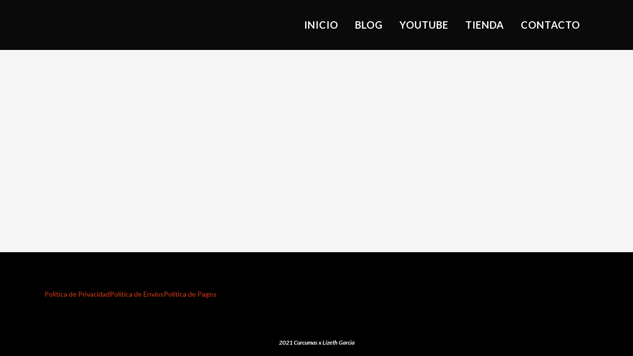

--- FILE ---
content_type: text/html; charset=utf-8
request_url: https://www.google.com/recaptcha/api2/anchor?ar=1&k=6LeLV5wcAAAAAIS9aa2sqGAbntwazZj2FljR3pDa&co=aHR0cHM6Ly9vc2NhcmVsaXphcnJhcmFzLmNvbTo0NDM.&hl=en&v=N67nZn4AqZkNcbeMu4prBgzg&size=invisible&anchor-ms=20000&execute-ms=30000&cb=k5d8wrf2rbxz
body_size: 48812
content:
<!DOCTYPE HTML><html dir="ltr" lang="en"><head><meta http-equiv="Content-Type" content="text/html; charset=UTF-8">
<meta http-equiv="X-UA-Compatible" content="IE=edge">
<title>reCAPTCHA</title>
<style type="text/css">
/* cyrillic-ext */
@font-face {
  font-family: 'Roboto';
  font-style: normal;
  font-weight: 400;
  font-stretch: 100%;
  src: url(//fonts.gstatic.com/s/roboto/v48/KFO7CnqEu92Fr1ME7kSn66aGLdTylUAMa3GUBHMdazTgWw.woff2) format('woff2');
  unicode-range: U+0460-052F, U+1C80-1C8A, U+20B4, U+2DE0-2DFF, U+A640-A69F, U+FE2E-FE2F;
}
/* cyrillic */
@font-face {
  font-family: 'Roboto';
  font-style: normal;
  font-weight: 400;
  font-stretch: 100%;
  src: url(//fonts.gstatic.com/s/roboto/v48/KFO7CnqEu92Fr1ME7kSn66aGLdTylUAMa3iUBHMdazTgWw.woff2) format('woff2');
  unicode-range: U+0301, U+0400-045F, U+0490-0491, U+04B0-04B1, U+2116;
}
/* greek-ext */
@font-face {
  font-family: 'Roboto';
  font-style: normal;
  font-weight: 400;
  font-stretch: 100%;
  src: url(//fonts.gstatic.com/s/roboto/v48/KFO7CnqEu92Fr1ME7kSn66aGLdTylUAMa3CUBHMdazTgWw.woff2) format('woff2');
  unicode-range: U+1F00-1FFF;
}
/* greek */
@font-face {
  font-family: 'Roboto';
  font-style: normal;
  font-weight: 400;
  font-stretch: 100%;
  src: url(//fonts.gstatic.com/s/roboto/v48/KFO7CnqEu92Fr1ME7kSn66aGLdTylUAMa3-UBHMdazTgWw.woff2) format('woff2');
  unicode-range: U+0370-0377, U+037A-037F, U+0384-038A, U+038C, U+038E-03A1, U+03A3-03FF;
}
/* math */
@font-face {
  font-family: 'Roboto';
  font-style: normal;
  font-weight: 400;
  font-stretch: 100%;
  src: url(//fonts.gstatic.com/s/roboto/v48/KFO7CnqEu92Fr1ME7kSn66aGLdTylUAMawCUBHMdazTgWw.woff2) format('woff2');
  unicode-range: U+0302-0303, U+0305, U+0307-0308, U+0310, U+0312, U+0315, U+031A, U+0326-0327, U+032C, U+032F-0330, U+0332-0333, U+0338, U+033A, U+0346, U+034D, U+0391-03A1, U+03A3-03A9, U+03B1-03C9, U+03D1, U+03D5-03D6, U+03F0-03F1, U+03F4-03F5, U+2016-2017, U+2034-2038, U+203C, U+2040, U+2043, U+2047, U+2050, U+2057, U+205F, U+2070-2071, U+2074-208E, U+2090-209C, U+20D0-20DC, U+20E1, U+20E5-20EF, U+2100-2112, U+2114-2115, U+2117-2121, U+2123-214F, U+2190, U+2192, U+2194-21AE, U+21B0-21E5, U+21F1-21F2, U+21F4-2211, U+2213-2214, U+2216-22FF, U+2308-230B, U+2310, U+2319, U+231C-2321, U+2336-237A, U+237C, U+2395, U+239B-23B7, U+23D0, U+23DC-23E1, U+2474-2475, U+25AF, U+25B3, U+25B7, U+25BD, U+25C1, U+25CA, U+25CC, U+25FB, U+266D-266F, U+27C0-27FF, U+2900-2AFF, U+2B0E-2B11, U+2B30-2B4C, U+2BFE, U+3030, U+FF5B, U+FF5D, U+1D400-1D7FF, U+1EE00-1EEFF;
}
/* symbols */
@font-face {
  font-family: 'Roboto';
  font-style: normal;
  font-weight: 400;
  font-stretch: 100%;
  src: url(//fonts.gstatic.com/s/roboto/v48/KFO7CnqEu92Fr1ME7kSn66aGLdTylUAMaxKUBHMdazTgWw.woff2) format('woff2');
  unicode-range: U+0001-000C, U+000E-001F, U+007F-009F, U+20DD-20E0, U+20E2-20E4, U+2150-218F, U+2190, U+2192, U+2194-2199, U+21AF, U+21E6-21F0, U+21F3, U+2218-2219, U+2299, U+22C4-22C6, U+2300-243F, U+2440-244A, U+2460-24FF, U+25A0-27BF, U+2800-28FF, U+2921-2922, U+2981, U+29BF, U+29EB, U+2B00-2BFF, U+4DC0-4DFF, U+FFF9-FFFB, U+10140-1018E, U+10190-1019C, U+101A0, U+101D0-101FD, U+102E0-102FB, U+10E60-10E7E, U+1D2C0-1D2D3, U+1D2E0-1D37F, U+1F000-1F0FF, U+1F100-1F1AD, U+1F1E6-1F1FF, U+1F30D-1F30F, U+1F315, U+1F31C, U+1F31E, U+1F320-1F32C, U+1F336, U+1F378, U+1F37D, U+1F382, U+1F393-1F39F, U+1F3A7-1F3A8, U+1F3AC-1F3AF, U+1F3C2, U+1F3C4-1F3C6, U+1F3CA-1F3CE, U+1F3D4-1F3E0, U+1F3ED, U+1F3F1-1F3F3, U+1F3F5-1F3F7, U+1F408, U+1F415, U+1F41F, U+1F426, U+1F43F, U+1F441-1F442, U+1F444, U+1F446-1F449, U+1F44C-1F44E, U+1F453, U+1F46A, U+1F47D, U+1F4A3, U+1F4B0, U+1F4B3, U+1F4B9, U+1F4BB, U+1F4BF, U+1F4C8-1F4CB, U+1F4D6, U+1F4DA, U+1F4DF, U+1F4E3-1F4E6, U+1F4EA-1F4ED, U+1F4F7, U+1F4F9-1F4FB, U+1F4FD-1F4FE, U+1F503, U+1F507-1F50B, U+1F50D, U+1F512-1F513, U+1F53E-1F54A, U+1F54F-1F5FA, U+1F610, U+1F650-1F67F, U+1F687, U+1F68D, U+1F691, U+1F694, U+1F698, U+1F6AD, U+1F6B2, U+1F6B9-1F6BA, U+1F6BC, U+1F6C6-1F6CF, U+1F6D3-1F6D7, U+1F6E0-1F6EA, U+1F6F0-1F6F3, U+1F6F7-1F6FC, U+1F700-1F7FF, U+1F800-1F80B, U+1F810-1F847, U+1F850-1F859, U+1F860-1F887, U+1F890-1F8AD, U+1F8B0-1F8BB, U+1F8C0-1F8C1, U+1F900-1F90B, U+1F93B, U+1F946, U+1F984, U+1F996, U+1F9E9, U+1FA00-1FA6F, U+1FA70-1FA7C, U+1FA80-1FA89, U+1FA8F-1FAC6, U+1FACE-1FADC, U+1FADF-1FAE9, U+1FAF0-1FAF8, U+1FB00-1FBFF;
}
/* vietnamese */
@font-face {
  font-family: 'Roboto';
  font-style: normal;
  font-weight: 400;
  font-stretch: 100%;
  src: url(//fonts.gstatic.com/s/roboto/v48/KFO7CnqEu92Fr1ME7kSn66aGLdTylUAMa3OUBHMdazTgWw.woff2) format('woff2');
  unicode-range: U+0102-0103, U+0110-0111, U+0128-0129, U+0168-0169, U+01A0-01A1, U+01AF-01B0, U+0300-0301, U+0303-0304, U+0308-0309, U+0323, U+0329, U+1EA0-1EF9, U+20AB;
}
/* latin-ext */
@font-face {
  font-family: 'Roboto';
  font-style: normal;
  font-weight: 400;
  font-stretch: 100%;
  src: url(//fonts.gstatic.com/s/roboto/v48/KFO7CnqEu92Fr1ME7kSn66aGLdTylUAMa3KUBHMdazTgWw.woff2) format('woff2');
  unicode-range: U+0100-02BA, U+02BD-02C5, U+02C7-02CC, U+02CE-02D7, U+02DD-02FF, U+0304, U+0308, U+0329, U+1D00-1DBF, U+1E00-1E9F, U+1EF2-1EFF, U+2020, U+20A0-20AB, U+20AD-20C0, U+2113, U+2C60-2C7F, U+A720-A7FF;
}
/* latin */
@font-face {
  font-family: 'Roboto';
  font-style: normal;
  font-weight: 400;
  font-stretch: 100%;
  src: url(//fonts.gstatic.com/s/roboto/v48/KFO7CnqEu92Fr1ME7kSn66aGLdTylUAMa3yUBHMdazQ.woff2) format('woff2');
  unicode-range: U+0000-00FF, U+0131, U+0152-0153, U+02BB-02BC, U+02C6, U+02DA, U+02DC, U+0304, U+0308, U+0329, U+2000-206F, U+20AC, U+2122, U+2191, U+2193, U+2212, U+2215, U+FEFF, U+FFFD;
}
/* cyrillic-ext */
@font-face {
  font-family: 'Roboto';
  font-style: normal;
  font-weight: 500;
  font-stretch: 100%;
  src: url(//fonts.gstatic.com/s/roboto/v48/KFO7CnqEu92Fr1ME7kSn66aGLdTylUAMa3GUBHMdazTgWw.woff2) format('woff2');
  unicode-range: U+0460-052F, U+1C80-1C8A, U+20B4, U+2DE0-2DFF, U+A640-A69F, U+FE2E-FE2F;
}
/* cyrillic */
@font-face {
  font-family: 'Roboto';
  font-style: normal;
  font-weight: 500;
  font-stretch: 100%;
  src: url(//fonts.gstatic.com/s/roboto/v48/KFO7CnqEu92Fr1ME7kSn66aGLdTylUAMa3iUBHMdazTgWw.woff2) format('woff2');
  unicode-range: U+0301, U+0400-045F, U+0490-0491, U+04B0-04B1, U+2116;
}
/* greek-ext */
@font-face {
  font-family: 'Roboto';
  font-style: normal;
  font-weight: 500;
  font-stretch: 100%;
  src: url(//fonts.gstatic.com/s/roboto/v48/KFO7CnqEu92Fr1ME7kSn66aGLdTylUAMa3CUBHMdazTgWw.woff2) format('woff2');
  unicode-range: U+1F00-1FFF;
}
/* greek */
@font-face {
  font-family: 'Roboto';
  font-style: normal;
  font-weight: 500;
  font-stretch: 100%;
  src: url(//fonts.gstatic.com/s/roboto/v48/KFO7CnqEu92Fr1ME7kSn66aGLdTylUAMa3-UBHMdazTgWw.woff2) format('woff2');
  unicode-range: U+0370-0377, U+037A-037F, U+0384-038A, U+038C, U+038E-03A1, U+03A3-03FF;
}
/* math */
@font-face {
  font-family: 'Roboto';
  font-style: normal;
  font-weight: 500;
  font-stretch: 100%;
  src: url(//fonts.gstatic.com/s/roboto/v48/KFO7CnqEu92Fr1ME7kSn66aGLdTylUAMawCUBHMdazTgWw.woff2) format('woff2');
  unicode-range: U+0302-0303, U+0305, U+0307-0308, U+0310, U+0312, U+0315, U+031A, U+0326-0327, U+032C, U+032F-0330, U+0332-0333, U+0338, U+033A, U+0346, U+034D, U+0391-03A1, U+03A3-03A9, U+03B1-03C9, U+03D1, U+03D5-03D6, U+03F0-03F1, U+03F4-03F5, U+2016-2017, U+2034-2038, U+203C, U+2040, U+2043, U+2047, U+2050, U+2057, U+205F, U+2070-2071, U+2074-208E, U+2090-209C, U+20D0-20DC, U+20E1, U+20E5-20EF, U+2100-2112, U+2114-2115, U+2117-2121, U+2123-214F, U+2190, U+2192, U+2194-21AE, U+21B0-21E5, U+21F1-21F2, U+21F4-2211, U+2213-2214, U+2216-22FF, U+2308-230B, U+2310, U+2319, U+231C-2321, U+2336-237A, U+237C, U+2395, U+239B-23B7, U+23D0, U+23DC-23E1, U+2474-2475, U+25AF, U+25B3, U+25B7, U+25BD, U+25C1, U+25CA, U+25CC, U+25FB, U+266D-266F, U+27C0-27FF, U+2900-2AFF, U+2B0E-2B11, U+2B30-2B4C, U+2BFE, U+3030, U+FF5B, U+FF5D, U+1D400-1D7FF, U+1EE00-1EEFF;
}
/* symbols */
@font-face {
  font-family: 'Roboto';
  font-style: normal;
  font-weight: 500;
  font-stretch: 100%;
  src: url(//fonts.gstatic.com/s/roboto/v48/KFO7CnqEu92Fr1ME7kSn66aGLdTylUAMaxKUBHMdazTgWw.woff2) format('woff2');
  unicode-range: U+0001-000C, U+000E-001F, U+007F-009F, U+20DD-20E0, U+20E2-20E4, U+2150-218F, U+2190, U+2192, U+2194-2199, U+21AF, U+21E6-21F0, U+21F3, U+2218-2219, U+2299, U+22C4-22C6, U+2300-243F, U+2440-244A, U+2460-24FF, U+25A0-27BF, U+2800-28FF, U+2921-2922, U+2981, U+29BF, U+29EB, U+2B00-2BFF, U+4DC0-4DFF, U+FFF9-FFFB, U+10140-1018E, U+10190-1019C, U+101A0, U+101D0-101FD, U+102E0-102FB, U+10E60-10E7E, U+1D2C0-1D2D3, U+1D2E0-1D37F, U+1F000-1F0FF, U+1F100-1F1AD, U+1F1E6-1F1FF, U+1F30D-1F30F, U+1F315, U+1F31C, U+1F31E, U+1F320-1F32C, U+1F336, U+1F378, U+1F37D, U+1F382, U+1F393-1F39F, U+1F3A7-1F3A8, U+1F3AC-1F3AF, U+1F3C2, U+1F3C4-1F3C6, U+1F3CA-1F3CE, U+1F3D4-1F3E0, U+1F3ED, U+1F3F1-1F3F3, U+1F3F5-1F3F7, U+1F408, U+1F415, U+1F41F, U+1F426, U+1F43F, U+1F441-1F442, U+1F444, U+1F446-1F449, U+1F44C-1F44E, U+1F453, U+1F46A, U+1F47D, U+1F4A3, U+1F4B0, U+1F4B3, U+1F4B9, U+1F4BB, U+1F4BF, U+1F4C8-1F4CB, U+1F4D6, U+1F4DA, U+1F4DF, U+1F4E3-1F4E6, U+1F4EA-1F4ED, U+1F4F7, U+1F4F9-1F4FB, U+1F4FD-1F4FE, U+1F503, U+1F507-1F50B, U+1F50D, U+1F512-1F513, U+1F53E-1F54A, U+1F54F-1F5FA, U+1F610, U+1F650-1F67F, U+1F687, U+1F68D, U+1F691, U+1F694, U+1F698, U+1F6AD, U+1F6B2, U+1F6B9-1F6BA, U+1F6BC, U+1F6C6-1F6CF, U+1F6D3-1F6D7, U+1F6E0-1F6EA, U+1F6F0-1F6F3, U+1F6F7-1F6FC, U+1F700-1F7FF, U+1F800-1F80B, U+1F810-1F847, U+1F850-1F859, U+1F860-1F887, U+1F890-1F8AD, U+1F8B0-1F8BB, U+1F8C0-1F8C1, U+1F900-1F90B, U+1F93B, U+1F946, U+1F984, U+1F996, U+1F9E9, U+1FA00-1FA6F, U+1FA70-1FA7C, U+1FA80-1FA89, U+1FA8F-1FAC6, U+1FACE-1FADC, U+1FADF-1FAE9, U+1FAF0-1FAF8, U+1FB00-1FBFF;
}
/* vietnamese */
@font-face {
  font-family: 'Roboto';
  font-style: normal;
  font-weight: 500;
  font-stretch: 100%;
  src: url(//fonts.gstatic.com/s/roboto/v48/KFO7CnqEu92Fr1ME7kSn66aGLdTylUAMa3OUBHMdazTgWw.woff2) format('woff2');
  unicode-range: U+0102-0103, U+0110-0111, U+0128-0129, U+0168-0169, U+01A0-01A1, U+01AF-01B0, U+0300-0301, U+0303-0304, U+0308-0309, U+0323, U+0329, U+1EA0-1EF9, U+20AB;
}
/* latin-ext */
@font-face {
  font-family: 'Roboto';
  font-style: normal;
  font-weight: 500;
  font-stretch: 100%;
  src: url(//fonts.gstatic.com/s/roboto/v48/KFO7CnqEu92Fr1ME7kSn66aGLdTylUAMa3KUBHMdazTgWw.woff2) format('woff2');
  unicode-range: U+0100-02BA, U+02BD-02C5, U+02C7-02CC, U+02CE-02D7, U+02DD-02FF, U+0304, U+0308, U+0329, U+1D00-1DBF, U+1E00-1E9F, U+1EF2-1EFF, U+2020, U+20A0-20AB, U+20AD-20C0, U+2113, U+2C60-2C7F, U+A720-A7FF;
}
/* latin */
@font-face {
  font-family: 'Roboto';
  font-style: normal;
  font-weight: 500;
  font-stretch: 100%;
  src: url(//fonts.gstatic.com/s/roboto/v48/KFO7CnqEu92Fr1ME7kSn66aGLdTylUAMa3yUBHMdazQ.woff2) format('woff2');
  unicode-range: U+0000-00FF, U+0131, U+0152-0153, U+02BB-02BC, U+02C6, U+02DA, U+02DC, U+0304, U+0308, U+0329, U+2000-206F, U+20AC, U+2122, U+2191, U+2193, U+2212, U+2215, U+FEFF, U+FFFD;
}
/* cyrillic-ext */
@font-face {
  font-family: 'Roboto';
  font-style: normal;
  font-weight: 900;
  font-stretch: 100%;
  src: url(//fonts.gstatic.com/s/roboto/v48/KFO7CnqEu92Fr1ME7kSn66aGLdTylUAMa3GUBHMdazTgWw.woff2) format('woff2');
  unicode-range: U+0460-052F, U+1C80-1C8A, U+20B4, U+2DE0-2DFF, U+A640-A69F, U+FE2E-FE2F;
}
/* cyrillic */
@font-face {
  font-family: 'Roboto';
  font-style: normal;
  font-weight: 900;
  font-stretch: 100%;
  src: url(//fonts.gstatic.com/s/roboto/v48/KFO7CnqEu92Fr1ME7kSn66aGLdTylUAMa3iUBHMdazTgWw.woff2) format('woff2');
  unicode-range: U+0301, U+0400-045F, U+0490-0491, U+04B0-04B1, U+2116;
}
/* greek-ext */
@font-face {
  font-family: 'Roboto';
  font-style: normal;
  font-weight: 900;
  font-stretch: 100%;
  src: url(//fonts.gstatic.com/s/roboto/v48/KFO7CnqEu92Fr1ME7kSn66aGLdTylUAMa3CUBHMdazTgWw.woff2) format('woff2');
  unicode-range: U+1F00-1FFF;
}
/* greek */
@font-face {
  font-family: 'Roboto';
  font-style: normal;
  font-weight: 900;
  font-stretch: 100%;
  src: url(//fonts.gstatic.com/s/roboto/v48/KFO7CnqEu92Fr1ME7kSn66aGLdTylUAMa3-UBHMdazTgWw.woff2) format('woff2');
  unicode-range: U+0370-0377, U+037A-037F, U+0384-038A, U+038C, U+038E-03A1, U+03A3-03FF;
}
/* math */
@font-face {
  font-family: 'Roboto';
  font-style: normal;
  font-weight: 900;
  font-stretch: 100%;
  src: url(//fonts.gstatic.com/s/roboto/v48/KFO7CnqEu92Fr1ME7kSn66aGLdTylUAMawCUBHMdazTgWw.woff2) format('woff2');
  unicode-range: U+0302-0303, U+0305, U+0307-0308, U+0310, U+0312, U+0315, U+031A, U+0326-0327, U+032C, U+032F-0330, U+0332-0333, U+0338, U+033A, U+0346, U+034D, U+0391-03A1, U+03A3-03A9, U+03B1-03C9, U+03D1, U+03D5-03D6, U+03F0-03F1, U+03F4-03F5, U+2016-2017, U+2034-2038, U+203C, U+2040, U+2043, U+2047, U+2050, U+2057, U+205F, U+2070-2071, U+2074-208E, U+2090-209C, U+20D0-20DC, U+20E1, U+20E5-20EF, U+2100-2112, U+2114-2115, U+2117-2121, U+2123-214F, U+2190, U+2192, U+2194-21AE, U+21B0-21E5, U+21F1-21F2, U+21F4-2211, U+2213-2214, U+2216-22FF, U+2308-230B, U+2310, U+2319, U+231C-2321, U+2336-237A, U+237C, U+2395, U+239B-23B7, U+23D0, U+23DC-23E1, U+2474-2475, U+25AF, U+25B3, U+25B7, U+25BD, U+25C1, U+25CA, U+25CC, U+25FB, U+266D-266F, U+27C0-27FF, U+2900-2AFF, U+2B0E-2B11, U+2B30-2B4C, U+2BFE, U+3030, U+FF5B, U+FF5D, U+1D400-1D7FF, U+1EE00-1EEFF;
}
/* symbols */
@font-face {
  font-family: 'Roboto';
  font-style: normal;
  font-weight: 900;
  font-stretch: 100%;
  src: url(//fonts.gstatic.com/s/roboto/v48/KFO7CnqEu92Fr1ME7kSn66aGLdTylUAMaxKUBHMdazTgWw.woff2) format('woff2');
  unicode-range: U+0001-000C, U+000E-001F, U+007F-009F, U+20DD-20E0, U+20E2-20E4, U+2150-218F, U+2190, U+2192, U+2194-2199, U+21AF, U+21E6-21F0, U+21F3, U+2218-2219, U+2299, U+22C4-22C6, U+2300-243F, U+2440-244A, U+2460-24FF, U+25A0-27BF, U+2800-28FF, U+2921-2922, U+2981, U+29BF, U+29EB, U+2B00-2BFF, U+4DC0-4DFF, U+FFF9-FFFB, U+10140-1018E, U+10190-1019C, U+101A0, U+101D0-101FD, U+102E0-102FB, U+10E60-10E7E, U+1D2C0-1D2D3, U+1D2E0-1D37F, U+1F000-1F0FF, U+1F100-1F1AD, U+1F1E6-1F1FF, U+1F30D-1F30F, U+1F315, U+1F31C, U+1F31E, U+1F320-1F32C, U+1F336, U+1F378, U+1F37D, U+1F382, U+1F393-1F39F, U+1F3A7-1F3A8, U+1F3AC-1F3AF, U+1F3C2, U+1F3C4-1F3C6, U+1F3CA-1F3CE, U+1F3D4-1F3E0, U+1F3ED, U+1F3F1-1F3F3, U+1F3F5-1F3F7, U+1F408, U+1F415, U+1F41F, U+1F426, U+1F43F, U+1F441-1F442, U+1F444, U+1F446-1F449, U+1F44C-1F44E, U+1F453, U+1F46A, U+1F47D, U+1F4A3, U+1F4B0, U+1F4B3, U+1F4B9, U+1F4BB, U+1F4BF, U+1F4C8-1F4CB, U+1F4D6, U+1F4DA, U+1F4DF, U+1F4E3-1F4E6, U+1F4EA-1F4ED, U+1F4F7, U+1F4F9-1F4FB, U+1F4FD-1F4FE, U+1F503, U+1F507-1F50B, U+1F50D, U+1F512-1F513, U+1F53E-1F54A, U+1F54F-1F5FA, U+1F610, U+1F650-1F67F, U+1F687, U+1F68D, U+1F691, U+1F694, U+1F698, U+1F6AD, U+1F6B2, U+1F6B9-1F6BA, U+1F6BC, U+1F6C6-1F6CF, U+1F6D3-1F6D7, U+1F6E0-1F6EA, U+1F6F0-1F6F3, U+1F6F7-1F6FC, U+1F700-1F7FF, U+1F800-1F80B, U+1F810-1F847, U+1F850-1F859, U+1F860-1F887, U+1F890-1F8AD, U+1F8B0-1F8BB, U+1F8C0-1F8C1, U+1F900-1F90B, U+1F93B, U+1F946, U+1F984, U+1F996, U+1F9E9, U+1FA00-1FA6F, U+1FA70-1FA7C, U+1FA80-1FA89, U+1FA8F-1FAC6, U+1FACE-1FADC, U+1FADF-1FAE9, U+1FAF0-1FAF8, U+1FB00-1FBFF;
}
/* vietnamese */
@font-face {
  font-family: 'Roboto';
  font-style: normal;
  font-weight: 900;
  font-stretch: 100%;
  src: url(//fonts.gstatic.com/s/roboto/v48/KFO7CnqEu92Fr1ME7kSn66aGLdTylUAMa3OUBHMdazTgWw.woff2) format('woff2');
  unicode-range: U+0102-0103, U+0110-0111, U+0128-0129, U+0168-0169, U+01A0-01A1, U+01AF-01B0, U+0300-0301, U+0303-0304, U+0308-0309, U+0323, U+0329, U+1EA0-1EF9, U+20AB;
}
/* latin-ext */
@font-face {
  font-family: 'Roboto';
  font-style: normal;
  font-weight: 900;
  font-stretch: 100%;
  src: url(//fonts.gstatic.com/s/roboto/v48/KFO7CnqEu92Fr1ME7kSn66aGLdTylUAMa3KUBHMdazTgWw.woff2) format('woff2');
  unicode-range: U+0100-02BA, U+02BD-02C5, U+02C7-02CC, U+02CE-02D7, U+02DD-02FF, U+0304, U+0308, U+0329, U+1D00-1DBF, U+1E00-1E9F, U+1EF2-1EFF, U+2020, U+20A0-20AB, U+20AD-20C0, U+2113, U+2C60-2C7F, U+A720-A7FF;
}
/* latin */
@font-face {
  font-family: 'Roboto';
  font-style: normal;
  font-weight: 900;
  font-stretch: 100%;
  src: url(//fonts.gstatic.com/s/roboto/v48/KFO7CnqEu92Fr1ME7kSn66aGLdTylUAMa3yUBHMdazQ.woff2) format('woff2');
  unicode-range: U+0000-00FF, U+0131, U+0152-0153, U+02BB-02BC, U+02C6, U+02DA, U+02DC, U+0304, U+0308, U+0329, U+2000-206F, U+20AC, U+2122, U+2191, U+2193, U+2212, U+2215, U+FEFF, U+FFFD;
}

</style>
<link rel="stylesheet" type="text/css" href="https://www.gstatic.com/recaptcha/releases/N67nZn4AqZkNcbeMu4prBgzg/styles__ltr.css">
<script nonce="AXKVv98AZ9Tbd7Nowf9cCQ" type="text/javascript">window['__recaptcha_api'] = 'https://www.google.com/recaptcha/api2/';</script>
<script type="text/javascript" src="https://www.gstatic.com/recaptcha/releases/N67nZn4AqZkNcbeMu4prBgzg/recaptcha__en.js" nonce="AXKVv98AZ9Tbd7Nowf9cCQ">
      
    </script></head>
<body><div id="rc-anchor-alert" class="rc-anchor-alert"></div>
<input type="hidden" id="recaptcha-token" value="[base64]">
<script type="text/javascript" nonce="AXKVv98AZ9Tbd7Nowf9cCQ">
      recaptcha.anchor.Main.init("[\x22ainput\x22,[\x22bgdata\x22,\x22\x22,\[base64]/[base64]/[base64]/bmV3IHJbeF0oY1swXSk6RT09Mj9uZXcgclt4XShjWzBdLGNbMV0pOkU9PTM/bmV3IHJbeF0oY1swXSxjWzFdLGNbMl0pOkU9PTQ/[base64]/[base64]/[base64]/[base64]/[base64]/[base64]/[base64]/[base64]\x22,\[base64]\\u003d\\u003d\x22,\x22woxew5haw5RGw7LDsMK6bMKUcMKTwoFHfgJkS8O2cVgowqM5DlAJwowXwrJkQC0ABQ5rwqXDti3Dq2jDq8O4woggw4nCuiTDmsOtbXvDpU5rwqzCvjVZYS3Diy5Jw7jDtno8wpfCtcOIw7HDow/ChRjCm3RhTAQ4w5jCqyYTwrvCpcO/worDhXU+wq86LxXCgwNSwqfDucOhPjHCn8OlchPCjyLCosOow7TCh8KUwrLDscOlVnDCiMKKBjUkGcKawrTDlw0SXXorU8KVD8KwbGHChkPCqMOPcy/CmsKzPcO1QcKWwrJfLMOlaMO7FSF6HcK8wrBEQ3DDocOyXsOUC8O1aHnDh8OYw6HCv8OAPHTDuzNDw7cpw7PDkcK/w4JPwqhtw5nCk8OkwoARw7ovw4c/w7LCi8Klwr/DnQLCscO5PzPDkUrCoBTDlR/CjsOOKsO0AcOCw7DCpMKAbyrCrsO4w7ALfn/[base64]/CvMKxYsKww7XCqcK7w5ltwrsHN8KVB3fCsMKrw5/Cp8OIwpQFOsK5YynCnsKZwonDuXhPFcKAIhDDrGbCtcOWDHsww7h6DcO7wrTClmN7MVp1wp3CoyHDj8KHw7fCqSfCkcO6OivDpFgcw6tUw5bCr1DDpsOVwqjCmMKcZ2g5A8OAem0+w67Dn8O9awQDw7wZwo/Cs8Kfa1MlG8OGwrMROsKPBw0xw4zDusO/woBjQ8OJfcKRwoIdw60NW8O8w5s/w6DCiMOiFHDCoMK9w4pCwp5/w4fCnsKuNF96DcONDcKUKWvDqw3Dh8KkwqQ1wqV7wpLCuUo6YH/[base64]/O8Odw6w3ZcOXwonCsmLDnj5HHncIdsOsw589w6RbX08ewqDDrWLCkcO4K8KFRD7CsMKTw48sw6I9VsKXJ1nDsFzCq8OMw4tyaMKPQ1Uyw4HCsMO2w5Npw6HDqcKYDcOgGSUVwpVbF0Vrw4FYwpLCqCnDqTXCk8Kwwq/DlsKLdTHCmMK7SXsOw7nCkg47wpRuawV4w6TDpsKSw5LDncKxV8KfwrDCp8OnQcOcXMOGEcO9wp8OcsONHMK/FMOqNkHCqHjCpDXCtcOOG0TCv8K/RQzCqMO/PMOQUsOeJsKnwr7DoD/[base64]/Dt8OZfMKIdgPDiA13ZcKrHndHw5rDj03DpMOawohdCBo1w7cmw7DDkMOwwp/Dk8KHw5oCDMO4w6duwqfDpMOUEsKOwpItYXzCujjCs8OPwrPDpwItwrxFRsOiwoPDpsKRXcO6w7R/w6fCvn8CPxQjK1oXEHvClsOYwpZffFXDk8OgGDvCt0JiwoTDgMKtwqDDhcKeVzRECDdtCWkeQkbDgMO3BDIrwqDDsy3DhMOIOXBzw5QhwqhxwrDCh8K1w7FAT1R0B8OxWgcdw7s+UMKlDQjCsMOEw7tEwpTDrMOHU8KWwo/[base64]/SHHDrV4awo3Cpiw6w6HDlS3Dt8OuC8Ksw6kdw4NiwoIfwo9fwrhHw6PCuhURF8OLLsOvAAfCqWjCjGUCVD4yw5saw44bw6BGw6xAw6TCgsKzccOgwozCnRxuw6Ycw5HCvHk2wotow53Cn8OXQDLCsR8eOcO8woQ8w7xJwr7Cl1jDucO2w40/AWVIwpY2w6ciwoA0LF8wwprDm8KaMMOPw77Cm2cUw68jVmk2w4jClMK0w5Bgw4TDtw4Pw4LDrAMkT8ORbsOtw77CkTMYwqLDsS0wDkfCvDAtw5AXw4bDmgwnwpAYNUvCu8O/woLCtlrDkcOBwpIoVsK6YMKbQj8GwrDDhwPCqsKdUxMMSi03QgjChQIqaVc9w7MfVhoOXcKbwrYXwqDCtcO+w7/DssO0LSE3wojCu8KbOVUmw57CgnBKfMKKQidGATXCqsOzwqrCkcKCVcOJfB4SwohkDxzCuMKyB23CpMO8Q8KedU/DjcOydkNcGMOrQDXCu8OGYsKBw7jDnCxJwo/CuEU/e8OCP8OtYngswq7CiQFdw6oeJj0aC1AyOMKNNUQUwrIxw6rCq0kKOQjCrxrCjsKkdXQvw41Ww7EsbMO1dHIkwoHCj8Kbw6E5wovDrHHCpMOLHQ4DeR8/[base64]/CvzjCnkpuwpTCmwEjNcO+w7U3woXCgxfDqSTDvsKCwpdnGkM2FcOdSwXDnMOMAwLCg8KBw5FWwoAXGcO2w5xQX8O0bi98QcKVw4HDkix6w5fCpQ/Dr0fConfDjsONw595wpDCkwLDpyZqw4ohwqTDjsOwwrESQgvDlsKYWwhsUGdQw61dJyrDpsOqRMKTWGd0wrc/wrdCNsOKeMKOw6rClsKhw5zDoDl/YcK/MUPCsGt9Og0xwqhnG2AQSMKrM30YEVlXXVJ9UxgfP8O2ECl8wqjDrHrDrMKkw70kw77DpRHDgFJ/ZMK6wo7CgGQ1DMKidEfDhcOhwqcrw7PCiVMowqfCiMK6w4LDrcORIsK4wq3Dn19AAsOfwplIwosew7I8FxRlJ3xeLcO/wpLDg8KePMOSwqvCt1VRw4LCu2Ydw6hbw4Yfw6w5c8OtLsOJwrkUY8OhwqofURl5wqMmHWhKw7c/f8OhwrLDkErDkMKKwobDphnCmhnCpcOmUMOmYMKowqQ+woEKC8Kow4gKS8KVw68ow4LDiA7DvWMoXxrDpwAcB8KDwp/CjsOgUxvCnVZxwpQuw5EvwofCtBsQcVbDscOKwoIvwpXDk8KFw6VpaVBBwpDCpMOIwoXDqsOHwoNKTsOUw4/[base64]/w4wxesOLXXDDqsKywqhLdV/DnMKETjbDicKecsO2wpLCjDEBwovCrmpqw4AJO8OJHUDDhk7DljPCgcK8L8KWwpkjU8OjEsOPBMOEC8K/WmLCkBBze8KFasKFfi8ow5HCtMO+wr1QGMOkUyPDssOtw5jDsFQRccKrw7dEw597w4/Cm2sDIMKGwq1yQcK+wqQcSWdqw7fDh8KqE8KbwoHDucOFJ8KANivDu8O1wp5EwrvDhsKEwqvCqsKie8OMUQM/w5lKQsKWZcKKax8pw4QodTjCqExLaAg+wp/CjMOmwqNRwrnCiMKicArCghrCjsKwCsOtw7zCjEPCmcOFLcKQAcOwby9xw6gGGcKjVcOIbMOtw4rDo3LDpMOAw5JpKMOUBh/[base64]/DiMO3VQXCvMOcWklLeyUKwoklKBI0QcOzDU5tTHAYNk04FcOFGsOJI8K6I8KMwqA9MsOYA8OOLhzDtcOOWj/[base64]/CosOMfEx1w7XCggTDgFQZwpdcwpXCvcOEwqdAUcKDP8K5eMObw71pwozCrwQ2BsKfA8Kuw7vCtcK3w4vDjMKyasKKwojCmsKQw5XCjsOowrtAwrciEyMyMcO2w4TCgcKpRkVREV0Bw50gG2XCtsOZIMKEw6HCh8Oqw6/DncOjGsOqMA/DtcKEQsOJRH7CsMKTwpskwq7DncOWwrTDoBDCiC3DjsKZWzzDq2fDiRVZworCvsO3w4Q9wq3CjMKnFsKxw6fCs8KKwqkwXsK0w5jDnQbDpBvDtyPDlEDDtcOvdsOEwpzChsOqw77DpcOTw47DpmXCgcOGJcOaVjPCksK7N8KfwpUhP3wJLMOiX8O5ayIiKh/ChsOAw5DCpcOawptzw4dZFHfDgFfDmxPDr8Ojw57CgFUXw5owUz8Vw63CsxDDvidFAnjDrEVzw5TDhyXDpMK5wrbDtS/CrcOEw5xPw7QGwrZHwqbDsMKZw5bCtSxZNw1ubkMwwobDpsOZwpXCjsK6w5/Dm1rCqzUsbB9dEcKIK1PDlSo7w4/CuMKbb8Ovw4pcE8KtwoPCtcKbwqQuw47Dg8OPw43DrMKEYsKiThHCscKww7jCtSfDoRzDuMKbwprDvDZ9w7c0w6ptwqHDicOfUS9oZwvDicKMNBLCnMKewpzDrGUow7fDt3jDiMKAwqrDiBHCuQkNX0Rzwq/DuWHCpmVDdcOJwqwPIhXDvTgXGcK+w6fDjlVUw5zCgMOyUGTCm3DDjcKWEsOGYHzDicOMHC0id2EYa19cworCninCjCl+w5HCgSLCpkpfXsKXw7nDlh7DvksBw6rDj8OwGAnCpcOSbcOYP3MMainDjgxDwq8swoPDhB/DkwwywrPDkMOyZcKmEcKhw63DjcOiwrctN8KJD8Oyf0vCrB/Dpm4MDWHCjMK4wpsqW2p8w7vDjFUqZy7ClggUL8OtBUxwwozDlHPCkXV6wr1YwqINQCvDj8OAW18hVBlAw5DCukJbwoHCi8OkGynDvMKKw4/CjxXDqmLCkcKPwprCtsKRw4AOa8O7wprCg3LCvVfDtHzCryQ8wqplw7XDhE3DjgQYIsKBfsOvwr5Iw7BmMCrCqjBGwrxODcKGFhZKw4UnwrBJwq1kw6/DjsOaw5XDs8KowoIYw4k3w6zDqMKrVhbDpsObEcOHwohPR8KkeAA6w5AEw5vCr8KFLxBAwoglw53CvGUbw6YSOBZAPsKnIRDDnMOJw7/[base64]/DiVXClEfClU7DtlQoLn7ClMOEwpLCvsKPwrDDhHhoEFrCtnFFYcK/[base64]/ChGg+wpDCvcOFwrFiQsOaw63CjTtgw4l8wrnCs8OWcMOIDCPCi8OoVFHDn18twqLCjxsLwrBGw5kleWzDiEJXw5BOwo8Ewo8twrN3w5BiEUPDkH/DhcOawpvCicOYwpxYw6ZDw78TwrrClcO4Kwo/w5NgwrotwqDCoQjDlsOMJMKNcgDDh3k1ccOfeldaScK1w57DnwXCtCYnw4lFwqPDhcKFwqkIbcOEw7h0w4B2ETYywpV3PHQ1w4zDiDbChsOCHMOnQMOaJ0puAh5Ew5LCm8Otw6o/VcOUwqEXw6E7w4fCqsOiEAxPIFnCkcOYw7/CuUPDq8OwEMK9E8OmBjfChsKOTMOAMcKuQRXDqxQTdkTDscKeNMKnw6bDh8K7KcOowpAPw7U+wqnDjB95agLDo1/[base64]/LXQHdUsQasK3a8Oqw7jCmD/CggcSw47Cg8KZw7jCmDnDswPDkwLCt3vCpn0Aw54Iwqknwo9Pw5jDsysPw5Ryw5LCo8ODAsOMw40BVsKRw7HDhDjCiT1vZ30OGcOKWRDCmMKvw6cmVj/DkMODHcO8ck5qwqUGHH49PTYNwoZDRWU4w5MOw5xZQ8ODwoxIUMOJwr3CvgljV8KbwozCuMODYcKwYcKremjCocO8w7Aiw59AwpN/[base64]/DqcKjwozCmzUUwqXDnR4PP8K1LBYCcsOZIXV6wp0ww4o8CCnDjHHCs8OCw6dLw7nDvsObw6lIw490wq8FwpHCk8OHTcOHFhpMGiLCk8K5woAlwrrDi8K0wog6djFSQlccw75QcMO2w68wbMKzQS5GwqjCiMO/w4fDild4woAjwp3CjCjDnhZJCsKUw4PDvsKDw6NxEQ/DkhXDmMOfwrxfwqcnw4VpwoswwrsdfyjCmQVCPBdQKsKeeEHCj8OhN3rDvHUZPikzw64DwqLChAM/wrEyMzXClgFPw6vCnhtKw4jCin/DvzMWfsKzw6DDuls6wrvDukFEw5RLM8OFYMO/dcKRCsKfHsKKK2NQwqdww6PDllkmEydEwovCqcKPGh5xwpDDnUUtwrYXw5vCvArCkxjDsCXDlMOoScK9w5xnwpRPw6UYJ8O/wqDCu10bdsO2WF/Dp3XDpMOHaEPDjD5OSE5lGcKJKkoawo03wqXDr3dMw4DDnsKew4HCgnczE8KWwonDl8ORwrFowpUFKUodMALCognCpA3DgyPDqsKBEcKbw4zCrmjCmiczw6kTXsKoJ0vDqcKgw7jCksOSNcKRdQ57wpZwwpgiw55nwoAaXMKBETAIBTM/SMOsE1TCqsKhw6pPwpfDjxMgw6QGwqYqwrNhCzNjfhwsP8OWbRbCpXbDvMOGSHprw7HDpsO7w4tGwqXDkkxZEQo1w7rCvMKZFcOiL8KJw6p+E0/CpTbCg2h5wpBFMcKTwo3Du8KUM8K1aknDjMO4a8OgCMK8GWTCn8O/w6jCpy3Dqy1XwpQqQsKNwp02w4PCuMOFNBjCrsOOwp8RNz5Gw4U/fA9sw7Vid8O3wpTDgMO/[base64]/woQMCVrCkcKgw4IhTQM5wpEmAMK/QCfCikB1UW9ew4NDb8Ovb8K6w4YJw5VfJ8KWdhh0wpRSw57Dj8Ksfktnw5HCnMKSw7nDscOAOQTDpH5uwo3DljgOfMKiP3gxV2/[base64]/Dr8OUwrcpR8KCT8OHwo1Hwpx0w4jDsRhXw4oJw75uQcOKEFwjw6rCv8KdMDTDlMOkw45+wp0Nw54TUgDDslTDsi7DrAE5cBxjEMOgdsKCwrNRNAfDicOsw7XCrsKpTU/DsCfDlMOoHsO1YVPCn8K7wp4tw78Yw7bDgi4Nw6rClVfCscOxwptsH0R9w5o/[base64]/w4TCpMKRwqAYFsKmw4/CqsKbw6HCnVLComgzwrfDicKBwrfDtcKFb8O9w5p4Xlt/LsOXw7vDoH8MGDzDusOiTU8awqXDqQ0YwqxZScKmOcK/ZcOfVg0KMMK9w4nCvk42w6MSN8K5wrcSd1jCrcO2wpzDssKYYsOBKGTDpTV7wpERw6BvZD/Cr8KtO8OGw7s0TMOebAnCicO9wr3Ckip/w757csKWwrMWMcKcNGFBw557w4LCqsOHw4B5wq49wpYFZnjDpsKMwrXCnsO2w5wqJcOmw4vDslkPwq7DksO5woTDoVAqK8KNwqkMFR1EJsOGw43DvsOXwrdcbgFzw4c1wpDCgh3CqRtmY8OPwqnCvBbCvMK+S8ORT8OcwqFMwpxhPHsuw5/CnXfClMOSM8KRw4V9w4YdOcOtwqFYwpjDiSMYEgUJYkZOw5FjWsKLw41Nw53DpcOsw7Y9w5nDoj/DkcKrwq/DsBDDhgAGw7MSDHXCsUFFw7HDp0XCmw3CkMOJwoPDk8K8JsKZwq5lwpwqaVdeblZ4w6Rpw63CiVnDo8OHwqbCksKkwqzDuMKccltyGCUWBUhjK0/DscKjwqIFw6R7P8KzZcOnw5XCk8OfB8Ohwp/[base64]/ClMKKw4Y2wqvCr8K/w6zDgELCsFgTw60owq5gw5PCjcKfw7DDucKcUcO4KcO6w58Tw6fDvMKWw5hjw6LCp3hYHsKYSMOmY1/[base64]/DqB7DuXUYQcO9OcK/wr7DoMKcRcKvwqgTw5UZQEVJwokzw7zCqMO0YcOBw7dlwrM7LMKMw6fCrsOuwqxTI8Knw4xDwr7Cg2rCk8Oxw77Cu8Kgw6dMOsKnaMKTwq7DkhDCh8Krw7M5Mw8GTnvCrsK/YnwyIMKqcEXCssOlwpXDmxknw5PDoBzCun/ClBVtEMKRwrPCjlsqwoPCiXYfwpfCmj3DicKMImNmwoLDo8KUwovDvlfCscOvKMOLeRoQFzpZQ8Oewo7DpnhxSzHDj8OWwr/DjMKuesK6w6FSTx7CqsO6TzcZwr7CkcOIw4d7w5Qsw6/[base64]/DksOhfMObP3U6w5RlLyMvGsK5w7MTBcOtw5bCt8K8BlohBsKswpzClXdcwprCtjzCvxcEw6JfFiRvw4TDu3dZT2LCtQJqw67CqxnCvHoSw6tEP8O/w7zDiAHDpcKrw4w7wpLCq0dJwpEVeMO3YcKqRcKEWFPDiwRGAXEDGcOULAk2w7nCtF7DnsKdw7LCuMKefjcGw7l/w5FyVnw7w63DoxDCjsKmN1rCoGjDkFzCusKxQGQvESs/wrPCs8KoacKnwqTDisKaccKNecOYZwPCv8OBEFbCuMOCEVZow68/aCoqwpdewoAaDsOawrspw4LCv8O6wp0HEGHDrnh1FHzDnnrDocKVw6rDpMOPIsOGwprDrnFzw4NeGMKJw4lwW1/Ck8K1Y8KJw6kMwrhcYlI3Y8O4w4TDiMOeZsKjesO2w4zCsEcew6LCusKxZ8KXAS7Ds1U6wp7CoMKxwofDlcKAw4U/UcOBw6VGJsKUOQNAwofDjnYdTkEIABfDvnzDhEdiRDnCk8OawqRjSsKIewZVw603VMOOwqIlwofCmhdFYsOJwqUkS8KzwodYYEUjwpsnwo40w6vDjcKYw4DCiHpUw61cw4LDmg9oEcOFwpssWsKbLRXDpTzCvxklJcOYHnrCpRQ3BcKJecOewp/CgSnCu2UDwp5XwowVw6o3w7rDkMOEwrzDvsK3WUTDgDAHADpdFTQ/[base64]/DtmkvwpDDiMOtwqgAw5RzTSVvEDF8wqRowpvCgXoxX8Kdw7XCrSAjOAXDpgYJAMKSQ8O/cjfDpcOLwoIeBcKOOjFxw4QRw7HDpcO2JTfCmEnDqcOcB3VTw6bCqcKRwojCosOGwqfDrGYwwrnCrSPCh8OxG3ZpSwgKwqzCq8K3w47Cp8KvwpIsKiYmCnwIwoDCk0TDq1LCrsObw5vDhcO1eXfDn0nCpMOhw6zDsMKkwrEOEjnCgzQUHT7CssOWQlnChUvDhcO6wp/[base64]/DgCDDkMKaw6hMwq7Ch8KFw5DDicKefFpwwrBKaMO0BmLDgsOYwr58VS1ewqvCgD7DsAgCA8OQwpNqw74VUMKeGsO4woDDs0hvbCRRD2fDmFnDu3HCn8OYw5vDv8K/M8KKK2JnwoHDniEACMKew6jCoAgMEVzDuiBMwq16FMK3WTrDn8OdUMOiTwQnaRUTYcK2IyLDjsOGw6l+L2ISwprCo2huwrrDrsKTYDgPSTJdw5ZKwobDiMOaw5XCpADDrcOOIsO7wonCsw3DpXDCqCEYcsO5ejTDnsKWQcOEwpVZwpTCuiLCmcKHwrZ8w7ZEwp/CglpMSMK6Qy0qwqlWw7wQwr7CvhUScMK7w4xOwqjCncObw63ClAsHFmjDi8K6w5w9w6PCpQB9VMOcBcKAwp9zw6wBazTCt8K6worDoQEYw5TCompqw7LDkXF+wq7DgEdQwr9UNzTDrGXDhsKdwq/CkcKawrFkw7jChMKFSEjDuMKPUcKcwr58wr0Fw43Cjj0uwrEKwobDnStPw4jDlMO1wr1hWA/Cq2cxw6vDkUzCl3TCo8OII8KeasKCwp7Cv8KAw5XCm8KFIsK2wqrDtMK/w4pqw7lYSAkkSDQnWcOEahrDpMKlZcKbw4liFwZ4wpcNUMO6AcKkYMOgw5wQwqFPAsOgwptnJcOEw784w5FnZcO4XsOCJMOvCmpcwp/CsVzDhMKTwrLDo8KgScKrQEpKHXUUQ1pcwrEgQyPDrcKtw4g9HwJZw5MSPhzCs8Kyw4LCvzfDt8OjecOuJcKYwocFOcOKVngVaVEHSTHDhBLDjcKgY8KCw6DCscK/dCrCgMKgZy/[base64]/[base64]/CsjU3FTnDpRtDQxABKcO6WMKfw7Azwqchw5DDmQ0Uwrg1wpHDh1XCgsKSwrrDr8K1DMOvw61dwqRkOVtnHMOMw7sew4jDqMOhwrDCiinDhsO5FQoBTMKBd0JEXD4ZVgTDqWMSw6fCj2MNAsKVMsObw5/[base64]/[base64]/DliDDm8KWwq1jw6bDoA3CmcOqLDAkPlXDg8OjfhExw47CvynDgcOMwqNsHVx9wqUpK8O/[base64]/CmMKcdw1Nw7JCY2XDqzERwoXCs1nCiEBGw7srw7fDs1tXCMO8AcOpwosuw5knwo42wp3DqMKNwqvCmD3DnMOoRijDvcOXHcKBa07DpC0Ewr07C8Oaw4rCn8Orw5dFwo1FwpMZS2rDqX7DuzQMw4rDocOuaMOmFgQbwrgbwpfDtcKcwq/CgsK9w4LCncK3woBsw5IKAyh0wqUgb8OFw6LDsQAjHh4MacOmwonDhcORHRjDtU/DhiRjFsKtw6/DnMKKwr/Cik8qwqjCpMOHecOfwpMGLCPCrMO+cCU0w7bDtj/DlBBywodPKUtjSkvDtF7ChcK6IxDDnsKIwr0zb8OZwoLDhMO/[base64]/CmsKJBsKsWiXCqxHDtHEuwrsvwrkzIMKGRWYow7/CtcO/[base64]/DnsKqPMOES8O4wowfw7fCrH/CocO+wovDocOKTH9Dwp8SwqDDtsK2w58mQWske8KzS1PCisOUbw/DpcO8ecOjXHfChWsTHMKUw7rCuB/DvsOvT1Ycwpxdwo4QwqF6JlsOwphQw6/DolR1J8OlZ8KTwqdlfUQ4AXjCvR4kwofDo2vDmsKBRWzDgMOwI8OAw7zDisOdA8O+V8OjA2bCvMOPKCIAw7YdXMKFJMKpw5nDgQU2aFnDj0k1w68vwrgvXyYVMcKff8KiwqQIw7Etw5UFXsKIwqs/[base64]/Dl1w3wp/Dq8KIw4rCmcK6w60eZyYkLHl4JFzCqcOeYW5Gw4HCtiPCjzsCwqEQw6Q0wqjDv8Oqwocuw7TCg8Ojwp/DjxHDhAfCsmt/wrFLYDDCnsOswpXCqsKDw6fDnsKgdMKgccKCw7bCvkfCksKKwp1Twr/ClXpUwoDDucKDEx4uwqjCogrDlz3Cl8ObwoPChX9RwodVwrrDhcO1C8KULcO7WX8BDz4cfsKwwooEwrArT1MobMOELGMoCR7DhRtuUsOOCA8iIMKKDG/Dm17CnH02w5Rbwo7DkMO8w7Zdw6HDiD0WIEdkwpDCnMORw4vCqE/[base64]/DgMKQOcKmWsKbWsK7ecKawoVJwpIXw6VMw6Iiwpc0ciPDpS/CjVZvwr8kw4wkACDCmMKFwqrCoMK4M1DDoBnDqcK6wrDCqAZ3w67DmcKWHsK/YcOcwpjDhW1KwonChC/[base64]/wqPDgsOYw47CrCtIKcKcwobDrMKlw5AESMOvw5HCucOFwo4/[base64]/CicKnw5Mhw5UfBMOBGk/DnsKff8Opw5/CnAzCl8KnwpUEKMOJTirCrMOnA0xeE8KxwrnCqRnCnsKFNBp/[base64]/[base64]/CkcOawq3DvsK9w4XCjsKVwoPDv0bCucO0w5Viw6QSw5rDthfDsATClgJTWMOCw5Y0wrLDhAfCvl/[base64]/CisOADsKGNlgmZCRHAx8awrbCiAIkFMOowqjCninCmC1Bw4Efwp0XH0gxw4fCiVLDl3rCmsK8w7Viw7QXcMOzw4EswpnCncOzNFvDusOZUMKZbcK8w6vDvsK3w4zChBvDkjAILyjCjiEkJG3CusOyw7YZwo/DmcKRw4vDj0wUwr4TEHDDiTIvwrPDtSbDlkwiw6fDmHnDvF/[base64]/Ck8K+NcKyT1FhScOiwoggaUvCsMOBwrnCsUnDpsO3w5LCjMKkS0J4dhHCuRTCuMKaOwjCmSPDrybDlsOPw7h+wqpuw7vCvMKVwpbCnMKFR2fDkMKkwoJdJCALwp5iFMOAOcOPCMKHwpRNwpfDssOrw4R/bcOgwp/DhysAwq/DrcOZB8K8wq4GK8OdecKjXMO8NMOswp3DvnbCscO/LcKRdkbChwnDnAt2wpdJwp3Dq1zCoy3DrMKvaMObVznDncK9OcKkWsO9HyLCpMKswr7DnkgIGsO7KsO/w7PDsGfCiMOdwovCncOEdcOlw4vDpcO0w5XDmT4wMsKTf8OOCg48eMOCe3nDozzDicOZZ8K1AMOuw6/CtMO6fwjClMKFw63CnXsdw5vCi2IJQMOmWyhtwoPDkDDCosK1w6fCuMK5w7MAeMKYwo3DvMKRSMO+wqFnw5jDnsKcwpnDh8KxPDATwoVEWVnDsVjCj1bCjQfDtEPDhcKEQRQow7/ComrDunkjayvCt8OaF8KnwoPCicK+JMOLw4jDjcOJw7p1fFMcQmcyayVtw4DDvcOHw67DgUgpBwg7wovDhQZ2c8OIb2haR8OkA1seVg7Cu8K8w7AtHC/Drm/DmGTCs8OXVcO1w7pLecOFw4vDgWHCkkTDpS3DusONIG4WwqZNwqbCkUvDkwAlw5V5KSslSsKaM8OIw6DCucOle0jDk8K0I8OOwpkOQ8Kpw5ECw4LDuSArVMKhZi9AF8OJwog1w5/Dn3rCiHQ0dCbDncKNw4AhwrnCmwfCkMOuwoEPw6tKM3HCtyJGw5TCpcKhSMOxw6RVwpcMYsOhXy0hw4rCgV3DmMO/w7d2cRklJRnCtiPDqTczw7fDqSXCp8OyQ3HCo8KYcE7Cr8KIVwVWw6LDosOlwqrDr8OjfnIKV8K5w51QLFF/wpg8AsK3LcKhw4RWI8KuajUhXMO3OMK/w7PChcO3w78DecKWfjfCjcOCJhrCpMKhwqTCqm/CucO/N3Z4FMOzwqfCuE5NwpzDqMOFDcO/w7FdF8KkFWzCo8K0wrzCpTrCnicywps7P1FJw5HClA94w7Rrw7zCpMKBw4zDsMOjGkM2wpdMwrlfHcK5R07Cgw/DmS5ow4rClsK+L8K5ZFZrwqNIwq3CujYmYxFGASZMwqLCrcKlC8O3wqDCvsKsLzknAWFHLyDDmRXDpsKeKm/[base64]/CqDhhwrBjw5U1MsOQw6fDhVorYnRow6k1MGVrw4zCmUN2w7E8w5NawrZvBcObYHwSwqzDqVrDn8OiwrTCrMO+wpZMIXTCkUY6w7TCvMOXwo4zwqokwo/DmkfDjFfCn8OUeMK6wro9ZBZqW8K4fcOWQA5pYlt6YcOBMsO5D8KMw7UGVVhow4PDsMOAcMOWHcK/w4rCs8K4w7fClUnDin0KdcO/AsKyP8O4V8KDBsKLw68Fwr1Mwp7DrcOpZAZPf8KpwojDpH7DuEBkOsKoLAINE0vDmmECBErDqiPDrsOgw4zCkkBMwq/ComUvYV9kdsKpwoU6w61ew7xAC0bCswgHwo8df1PCrEvClTnDiMK8w5zCtxEzMcOewqvCkcOkGF4LD19uwo0nQsO+woDCiUZ8wo0mHxYIw6Bkw4PCgxozbCtew5FDcMOqWsKjwoDCh8K9wqNnw6/Cul/[base64]/Cm8KWRMOtwoRIwoHCpsKpCknCvcOWdmRzwoV/RjTDnUnDmhTDuHPCsHVJw44+w5tqw6I+wrEaw6XCtsOGXcK7fsKwwqvCv8O/wpR7bMOCECHCkcOfw7HCkcKYw5ghGXnDnQXCnsOgaTsFw6DCm8KDO0jDj0vDiyQWw5HCqcOEOzNeaBwrwp4DwrvCsnxEwqdeVMO/[base64]/w5fDq1DCiVUtwqUsw67CqmDDmnVSUsOgFUbClsKWWlXCpgAwOMOYwqPDi8KnBcKzOWh5w5NIIsKnw7PCiMKtw73ChcO1UwElwo3CgS4uDMKTw43CgRQwFTfDp8KfwpgMw4LDhVtiXMK3wrLDuDjDqkl+wq/Dk8Onw5jCtMOGw6tGW8OKZ3lPA8KYQEp3aRZtw6nCtj5Bw6oUwrVrw4XCmA53wrjDvTYIw4ZZwrlTYDjDk8Klwr1Ow5FwM0Icw4BXwqjChMKDMVkUCDPCkkXCq8K8w6XDuidRwpkCw6PDvGrDmMOPw4jDhHVMw7wjw6QjTMO/[base64]/DnABAwrjCn8KmwqnDvB7Dq8K7OAXDvcKCwqvClMONbwnDlAXCmVM5woDDisK8AMK4XcKBw7J6wpTDnsKywqoIw6fCjcKGw5fCmzDDmWpWQMOfwqMQKlLClMKfwo3CocOEwrbCoXXChcOaw5TCkinDocOyw43CtMKiwqlSKQVFBcO/wqURwrghLMOkKz43HcKPD3XCmcKQAMKUw4TCvgXCoAdaWHlxwo/DkTAdeXPCrMK7dCjCjcOYw4soZnjCginCjsO+w55Ewr/[base64]/CvMOdw7Y3U8OIPTHDhMKTwoBgwpzDgHTDssOlw4g4IUpWw5DCi8K5wo1jMhxow6bCp13CtsOddMKkw5TDsAF/w5A9wqIjwoLDr8K6w5lvNHXDihnCswnCvcK9CcKawr9Pwr7DrsKRHFjDsifCpEXCq3DChMO1QsOFfMKTX3HDhMO+w7vCi8KMDcKswqDDhMK6SsOMQsOgIcOMw4AFUcO8N8OMw5XCvMK4wpIhwq0UwoENw4Ycw7HDk8Odw5fCicOJcS0zZxxMdldFwoUawr/Dr8Ouw7LCoR/Co8OoMQY1wopuAUk9w6YOSVfDiyzCrzgXwpV6w65Ww4N0w4QRwqvDkglIasO+w6zDuwNlw7bCr2/DkcKrcsKiw6vCkcKKw6/[base64]/CoG/[base64]/ChcKnw753w5zChkMSwqbCusOfw7dnw7IHw7UbKcOiJgjDlH7DvcKLwo0XwpHDocKtWFvCosKdwrTCkBFfNcKKw7FCwrbCq8O6KcKxAxrCiC/CoBnCj1gkB8KoJATCgsKnwr4zwoRHdcOAw7LCpWjCr8OpDFzDrCQSOMOja8K/OWTDninCuXDCgntzecKxwpDCqTtSPDlSSDBEWndKw4ZkHirDnU/CscKJw5vChiYwS1jDizUJDFLCj8OEw4YmSMKPeD42wpdONFBOw4TDmMOhw6HCvh8gw55pGBNHwph0w6PCiSABw4FnZsO+wp/[base64]/[base64]/wqrDuXNbYMKRc8OBCsK5w6jDkgYVYcKdMcKCdlbCsEjDsEHDj2xtd37ClDUTw7vDrUTCplA4WsKdw6DDjcOewrnChDZ4DsO2QisVw4Jvw5vDsyXCmcKAw5sRw5/DqcOnWsOPEcOmbsKbTcOywqIZZMOPOjg/ZsKyw6jCv8OhwpnCoMKew5HCqsONBEtAGkjDj8OfNnZvXkQjHxFgw5HClMKnNCbCk8OtCkfCm3VKwr5aw5vCt8K6w592N8OjwqEtBADCi8O9w49aLzXDq3tLw5jCuMOfw4/CgQzDuXvDrcKZwrZew4gHZkg3w67Do1TCjMK0w70Tw5rCt8OuZcOZwrVKwrtMwrrDs0LDgMOKMlrDocOQw5DCiMKWUcKyw5QywroZZEgWGy5UGE7DmnBBwq0hw43DgMK7wp/DvsOkK8OlwoENbcKTbcK7w5vCu2EVP0fCnnnDnB3Dt8KUw7/Du8OIwpBWw5kVKjLDiCzDpH3Ck1fDssKcwodJSsOrwpRoRMOSL8OLXcOPw7zDpsKww4dzwrdHw4TDtjAxw4Qpwq/DjDd1VcOsfcOUw4TDksObB0Y6wq3DnzVNYiBePDfDkcOrV8KmPHQzVMOZfcKLwq3Dh8O1w6bDhcK9SHjChcKOecOgw6PDgsOKIlrCsWARw4vDhMKrayvCk8OEwrTDhlXCu8OGeMOQecOtcsKWw6/Ct8OkAsOowqBkw7ZsOMOow7hlwpEKbXBRwrY7w6XDqMOTwpFTworCr8Opwo9pw5/Du13DrMOXw5bDi1oIRsKsw5rDlFJgw6F+esOZw5oXCsKAPC97w5IyZcORNioAw7Yxw4VuwqF1aT55MATDvcKXci3Ckh8Cw4HDkcK1w4XCrkLDvkXDn8Khw58Kw77Dn3dIEcO6w60Cw4PClzTDuh/DicOKw4DCmgnDkMONwoDDpEnDp8O0wqvCjMKgw6TDt0ECXMORw6Iqw5bCpcOkeEnCs8OBcF/DrQ3DsxovwpPDkhTDmkjDncKoT3vCrMKRw7BQWMKvSj8Xb1fDlUEGw79/EgrCnlvDvsOtwr4MwoxwwqRsGcOswqhpHsKMwpwGdgE3w7jDvMOnHcKJTQU5wqhCfMONwpNVMQ48w6jDh8Ohw4MMT3vDmcOUGMOdwoDCpsKBw6bDlDTCqcKgOn7Dlk7DgkDCnzxSAsO1wofCqm/CjyRFY1zCrRE3w47CvMOLfnxkw4UTwpRrwprDocOGwqpYwoI0wr3DrcKUAMOtQ8KdMMKyw77CjcKQwrsid8ObcUZ1w77ChcKBR1tTQ1A/[base64]/w7hWUcKWK0fCn8KGOsKHw4RBw6E4KWLDlsO2TMKhC3zCg8Klw4kOw6APw4HCqsO4w7JmY2gaZMO0w4w3NMOzwp85wqJ3wrNVL8KEVGTCgMO0ZcKfCsKjO0HCr8OvwpnDjcOOemkdwoHDvnB3XAbCu1fDrAYqw4TDm3TCrCYuWX/CsVtKwoDDm8OWw6fDknEzw4jDg8KRwoLCuDBIGMKbwqlMwodGKcODLSjCr8OpM8KTNlvCnsKpwpMKwoMmMMKcwqPCpzcAw7LDh8OmACXDsBoTwo1qw6vDpMOXw7YKwp/CjHA0w4s2w6UWdzbCqsOBFMOgFMOQN8KJX8KGIkVcWg5QZ3PCpsOsw7zCmFFtwpZZwqXDucOZcsKRwq/[base64]/[base64]/DghLDi8OLUsORw6gKcio6w65ow656PMOzwp4TJFwHw53ClQ0LU8KcDWzCuhtpwrsLdCnDh8OgX8OXwqXCoFIOwpPCicOIakjDqQlRw7M+L8KcR8O4VA5NKMKfw5/[base64]/CcOSXcKAfl9Vwq3DrxrDlwTCnm90BMK/w7ZSJBxOwqUKeTvCoRVKUcKPwq7Cuilow5LCvBzChMOFw6jDjTfDvsO1YMKFw6zCtXfDj8OQw4/Cv0zCpikEwp4nwrlOH1vCscORw4zDpcOxfsOsGn/CqMOgOjIew5xdczXDrlzCukdIT8O8LV7CsUTCl8KQw47CkMOCTzViwpDDu8O/wpk1w5Nuw5XDgAvDpcK7w45dwpY+wrQzw4V2MsOoSlLDmsOiwr3DvsOVOsKcwqLCv28MUMOXcm7Dg1pnQsKkKcOnw7lcY3NTwoIGworCjMOiU1HDt8K6FMOSA8Ogw7jCmCl9d8K2wrBhT2/DsWfCjzDDqsKCwoJXCmjDosKgwrXDlUZOfcOXwqnDkMKDG3bDi8ONw688Kmxdw4s5w7fDi8OyYsORw47CucKqw4AEw5hBwqRKw6zDocKtV8OCZFzCs8KKaVMvGX7CvDpDbCPCpsKiEMO2wr4vw4l2w4hVw5LDtsOPwqggwqzCg8O7woM/[base64]/CssKmw6xkZVQ/YsO7Cj11wp0zBMKCw7/CrsOVw4UXwrPDjFtuwo91wpxXbA8VMMOvOHDDojfCmsOow78Qw5NDw5JYcF5pA8K3DjjCscOjS8OLPU95GSrDtl12wqXDqX9kAcKXw7x/wqMJw60rwolIX0Z/JcOVYcOpw5pQwp1nw6jDicOtE8KfwqdqMQokVMKBwq9bMAg0QEc8wp7DpcO9DsKUGcOPDBTCpzPCucOMIcORNmtTw57DmsOJecOfwrQzasKdASrCmMOLw5/CrUHCgzEfw4PClsOSwrUGQV1OEcKzIhvCvDnCgHxbwrbCkMOaw7jDkFvDoQxUfTh0R8KLwpAsH8OZwrxcwpJLLsOfwpDDjsKtw5M0w4nClwJkIC7ChsOQw6lOVcKDw5rDlMKOw7PChzYiwo9nXRYBQ0xYwpQ\\u003d\x22],null,[\x22conf\x22,null,\x226LeLV5wcAAAAAIS9aa2sqGAbntwazZj2FljR3pDa\x22,0,null,null,null,1,[21,125,63,73,95,87,41,43,42,83,102,105,109,121],[7059694,260],0,null,null,null,null,0,null,0,null,700,1,null,0,\[base64]/76lBhmnigkZhAoZnOKMAhmv8xEZ\x22,0,0,null,null,1,null,0,0,null,null,null,0],\x22https://oscarelizarraras.com:443\x22,null,[3,1,1],null,null,null,1,3600,[\x22https://www.google.com/intl/en/policies/privacy/\x22,\x22https://www.google.com/intl/en/policies/terms/\x22],\x22ePatsvkvrTbsu4331ifdhQoj3dLq9MdzbosIbDndqJ0\\u003d\x22,1,0,null,1,1769770285395,0,0,[202,236,135,209,240],null,[243,151],\x22RC-3Z5NlVd6UZ8Ltw\x22,null,null,null,null,null,\x220dAFcWeA5SCYafQXlwyg_aUhigXYqA9uq9CWoC3WbO_eAp3eIkgxpx_YVafPnAhEn5qnGhVmfmhrq9hrYNoXzbmF4Dml1p1YWSgg\x22,1769853085183]");
    </script></body></html>